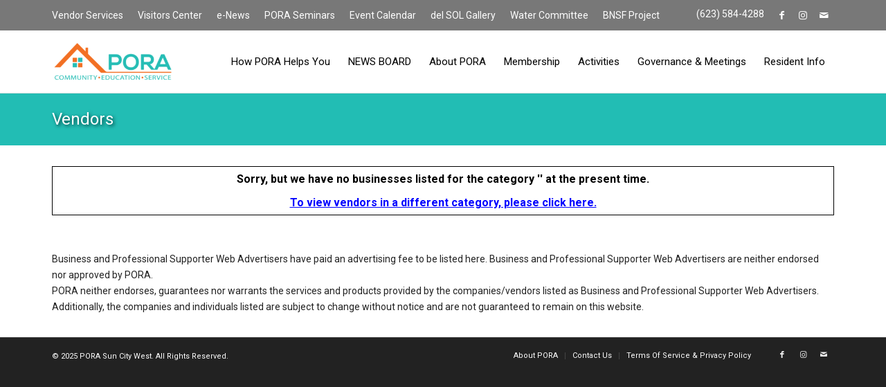

--- FILE ---
content_type: text/html; charset=UTF-8
request_url: https://www.porascw.org/buscatdisplaynew/?buscatid=845
body_size: 10544
content:
<!DOCTYPE html><html lang="en" class="html_stretched responsive av-preloader-disabled  html_header_top html_logo_left html_main_nav_header html_menu_right html_slim html_header_sticky html_header_shrinking_disabled html_header_topbar_active html_mobile_menu_tablet html_header_searchicon_disabled html_content_align_center html_header_unstick_top html_header_stretch_disabled html_av-overlay-side html_av-overlay-side-classic html_av-submenu-noclone html_entry_id_6156 av-cookies-no-cookie-consent av-no-preview av-default-lightbox html_text_menu_active av-mobile-menu-switch-default"><head><meta charset="UTF-8" /><meta name="viewport" content="width=device-width, initial-scale=1"><meta name='robots' content='index, follow, max-image-preview:large, max-snippet:-1, max-video-preview:-1' /><link media="all" href="https://www.porascw.org/wp-content/cache/autoptimize/css/autoptimize_9cbb8381d5b18462f5dc07596664668f.css" rel="stylesheet"><title>Vendors - PORA Sun City West</title><meta name="description" content="Here you will find a list of vendors, if available, for the category chosen. We hope this helps you select a vendor that you need." /><link rel="canonical" href="https://www.porascw.org/buscatdisplaynew/" /><meta property="og:locale" content="en_US" /><meta property="og:type" content="article" /><meta property="og:title" content="Vendors - PORA Sun City West" /><meta property="og:description" content="Here you will find a list of vendors, if available, for the category chosen. We hope this helps you select a vendor that you need." /><meta property="og:url" content="https://www.porascw.org/buscatdisplaynew/" /><meta property="og:site_name" content="PORA Sun City West" /><meta property="article:publisher" content="https://www.facebook.com/PORAscwest" /><meta property="article:modified_time" content="2021-10-05T21:28:59+00:00" /><meta name="twitter:card" content="summary_large_image" /><meta name="twitter:label1" content="Est. reading time" /><meta name="twitter:data1" content="1 minute" /> <script type="application/ld+json" class="yoast-schema-graph">{"@context":"https://schema.org","@graph":[{"@type":"WebPage","@id":"https://www.porascw.org/buscatdisplaynew/","url":"https://www.porascw.org/buscatdisplaynew/","name":"Vendors - PORA Sun City West","isPartOf":{"@id":"https://www.porascw.org/#website"},"datePublished":"2020-03-25T16:15:40+00:00","dateModified":"2021-10-05T21:28:59+00:00","description":"Here you will find a list of vendors, if available, for the category chosen. We hope this helps you select a vendor that you need.","breadcrumb":{"@id":"https://www.porascw.org/buscatdisplaynew/#breadcrumb"},"inLanguage":"en","potentialAction":[{"@type":"ReadAction","target":["https://www.porascw.org/buscatdisplaynew/"]}]},{"@type":"BreadcrumbList","@id":"https://www.porascw.org/buscatdisplaynew/#breadcrumb","itemListElement":[{"@type":"ListItem","position":1,"name":"Home","item":"https://www.porascw.org/home/"},{"@type":"ListItem","position":2,"name":"Vendors"}]},{"@type":"WebSite","@id":"https://www.porascw.org/#website","url":"https://www.porascw.org/","name":"PORA Sun City West","description":"The Property Owners and Residents Association of Sun Ctiy West","publisher":{"@id":"https://www.porascw.org/#organization"},"potentialAction":[{"@type":"SearchAction","target":{"@type":"EntryPoint","urlTemplate":"https://www.porascw.org/?s={search_term_string}"},"query-input":{"@type":"PropertyValueSpecification","valueRequired":true,"valueName":"search_term_string"}}],"inLanguage":"en"},{"@type":"Organization","@id":"https://www.porascw.org/#organization","name":"PORA","url":"https://www.porascw.org/","logo":{"@type":"ImageObject","inLanguage":"en","@id":"https://www.porascw.org/#/schema/logo/image/","url":"https://www.porascw.org/wp-content/uploads/2017/09/PORA-Logo.png","contentUrl":"https://www.porascw.org/wp-content/uploads/2017/09/PORA-Logo.png","width":936,"height":329,"caption":"PORA"},"image":{"@id":"https://www.porascw.org/#/schema/logo/image/"},"sameAs":["https://www.facebook.com/PORAscwest","https://www.instagram.com/porascw/"]}]}</script> <link rel="alternate" type="application/rss+xml" title="PORA Sun City West &raquo; Feed" href="https://www.porascw.org/feed/" /><link rel="alternate" type="application/rss+xml" title="PORA Sun City West &raquo; Comments Feed" href="https://www.porascw.org/comments/feed/" />  <script src="//www.googletagmanager.com/gtag/js?id=G-LCGBN6FR3L"  data-cfasync="false" data-wpfc-render="false" type="text/javascript" async></script> <script data-cfasync="false" data-wpfc-render="false" type="text/javascript">var mi_version = '9.9.0';
				var mi_track_user = true;
				var mi_no_track_reason = '';
								var MonsterInsightsDefaultLocations = {"page_location":"https:\/\/www.porascw.org\/buscatdisplaynew\/?buscatid=845"};
								if ( typeof MonsterInsightsPrivacyGuardFilter === 'function' ) {
					var MonsterInsightsLocations = (typeof MonsterInsightsExcludeQuery === 'object') ? MonsterInsightsPrivacyGuardFilter( MonsterInsightsExcludeQuery ) : MonsterInsightsPrivacyGuardFilter( MonsterInsightsDefaultLocations );
				} else {
					var MonsterInsightsLocations = (typeof MonsterInsightsExcludeQuery === 'object') ? MonsterInsightsExcludeQuery : MonsterInsightsDefaultLocations;
				}

								var disableStrs = [
										'ga-disable-G-LCGBN6FR3L',
									];

				/* Function to detect opted out users */
				function __gtagTrackerIsOptedOut() {
					for (var index = 0; index < disableStrs.length; index++) {
						if (document.cookie.indexOf(disableStrs[index] + '=true') > -1) {
							return true;
						}
					}

					return false;
				}

				/* Disable tracking if the opt-out cookie exists. */
				if (__gtagTrackerIsOptedOut()) {
					for (var index = 0; index < disableStrs.length; index++) {
						window[disableStrs[index]] = true;
					}
				}

				/* Opt-out function */
				function __gtagTrackerOptout() {
					for (var index = 0; index < disableStrs.length; index++) {
						document.cookie = disableStrs[index] + '=true; expires=Thu, 31 Dec 2099 23:59:59 UTC; path=/';
						window[disableStrs[index]] = true;
					}
				}

				if ('undefined' === typeof gaOptout) {
					function gaOptout() {
						__gtagTrackerOptout();
					}
				}
								window.dataLayer = window.dataLayer || [];

				window.MonsterInsightsDualTracker = {
					helpers: {},
					trackers: {},
				};
				if (mi_track_user) {
					function __gtagDataLayer() {
						dataLayer.push(arguments);
					}

					function __gtagTracker(type, name, parameters) {
						if (!parameters) {
							parameters = {};
						}

						if (parameters.send_to) {
							__gtagDataLayer.apply(null, arguments);
							return;
						}

						if (type === 'event') {
														parameters.send_to = monsterinsights_frontend.v4_id;
							var hookName = name;
							if (typeof parameters['event_category'] !== 'undefined') {
								hookName = parameters['event_category'] + ':' + name;
							}

							if (typeof MonsterInsightsDualTracker.trackers[hookName] !== 'undefined') {
								MonsterInsightsDualTracker.trackers[hookName](parameters);
							} else {
								__gtagDataLayer('event', name, parameters);
							}
							
						} else {
							__gtagDataLayer.apply(null, arguments);
						}
					}

					__gtagTracker('js', new Date());
					__gtagTracker('set', {
						'developer_id.dZGIzZG': true,
											});
					if ( MonsterInsightsLocations.page_location ) {
						__gtagTracker('set', MonsterInsightsLocations);
					}
										__gtagTracker('config', 'G-LCGBN6FR3L', {"forceSSL":"true","link_attribution":"true"} );
										window.gtag = __gtagTracker;										(function () {
						/* https://developers.google.com/analytics/devguides/collection/analyticsjs/ */
						/* ga and __gaTracker compatibility shim. */
						var noopfn = function () {
							return null;
						};
						var newtracker = function () {
							return new Tracker();
						};
						var Tracker = function () {
							return null;
						};
						var p = Tracker.prototype;
						p.get = noopfn;
						p.set = noopfn;
						p.send = function () {
							var args = Array.prototype.slice.call(arguments);
							args.unshift('send');
							__gaTracker.apply(null, args);
						};
						var __gaTracker = function () {
							var len = arguments.length;
							if (len === 0) {
								return;
							}
							var f = arguments[len - 1];
							if (typeof f !== 'object' || f === null || typeof f.hitCallback !== 'function') {
								if ('send' === arguments[0]) {
									var hitConverted, hitObject = false, action;
									if ('event' === arguments[1]) {
										if ('undefined' !== typeof arguments[3]) {
											hitObject = {
												'eventAction': arguments[3],
												'eventCategory': arguments[2],
												'eventLabel': arguments[4],
												'value': arguments[5] ? arguments[5] : 1,
											}
										}
									}
									if ('pageview' === arguments[1]) {
										if ('undefined' !== typeof arguments[2]) {
											hitObject = {
												'eventAction': 'page_view',
												'page_path': arguments[2],
											}
										}
									}
									if (typeof arguments[2] === 'object') {
										hitObject = arguments[2];
									}
									if (typeof arguments[5] === 'object') {
										Object.assign(hitObject, arguments[5]);
									}
									if ('undefined' !== typeof arguments[1].hitType) {
										hitObject = arguments[1];
										if ('pageview' === hitObject.hitType) {
											hitObject.eventAction = 'page_view';
										}
									}
									if (hitObject) {
										action = 'timing' === arguments[1].hitType ? 'timing_complete' : hitObject.eventAction;
										hitConverted = mapArgs(hitObject);
										__gtagTracker('event', action, hitConverted);
									}
								}
								return;
							}

							function mapArgs(args) {
								var arg, hit = {};
								var gaMap = {
									'eventCategory': 'event_category',
									'eventAction': 'event_action',
									'eventLabel': 'event_label',
									'eventValue': 'event_value',
									'nonInteraction': 'non_interaction',
									'timingCategory': 'event_category',
									'timingVar': 'name',
									'timingValue': 'value',
									'timingLabel': 'event_label',
									'page': 'page_path',
									'location': 'page_location',
									'title': 'page_title',
									'referrer' : 'page_referrer',
								};
								for (arg in args) {
																		if (!(!args.hasOwnProperty(arg) || !gaMap.hasOwnProperty(arg))) {
										hit[gaMap[arg]] = args[arg];
									} else {
										hit[arg] = args[arg];
									}
								}
								return hit;
							}

							try {
								f.hitCallback();
							} catch (ex) {
							}
						};
						__gaTracker.create = newtracker;
						__gaTracker.getByName = newtracker;
						__gaTracker.getAll = function () {
							return [];
						};
						__gaTracker.remove = noopfn;
						__gaTracker.loaded = true;
						window['__gaTracker'] = __gaTracker;
					})();
									} else {
										console.log("");
					(function () {
						function __gtagTracker() {
							return null;
						}

						window['__gtagTracker'] = __gtagTracker;
						window['gtag'] = __gtagTracker;
					})();
									}</script>  
 <script type='text/javascript'>(function() {

					/*	check if webfonts are disabled by user setting via cookie - or user must opt in.	*/
					var html = document.getElementsByTagName('html')[0];
					var cookie_check = html.className.indexOf('av-cookies-needs-opt-in') >= 0 || html.className.indexOf('av-cookies-can-opt-out') >= 0;
					var allow_continue = true;
					var silent_accept_cookie = html.className.indexOf('av-cookies-user-silent-accept') >= 0;

					if( cookie_check && ! silent_accept_cookie )
					{
						if( ! document.cookie.match(/aviaCookieConsent/) || html.className.indexOf('av-cookies-session-refused') >= 0 )
						{
							allow_continue = false;
						}
						else
						{
							if( ! document.cookie.match(/aviaPrivacyRefuseCookiesHideBar/) )
							{
								allow_continue = false;
							}
							else if( ! document.cookie.match(/aviaPrivacyEssentialCookiesEnabled/) )
							{
								allow_continue = false;
							}
							else if( document.cookie.match(/aviaPrivacyGoogleWebfontsDisabled/) )
							{
								allow_continue = false;
							}
						}
					}

					if( allow_continue )
					{
						var f = document.createElement('link');

						f.type 	= 'text/css';
						f.rel 	= 'stylesheet';
						f.href 	= 'https://fonts.googleapis.com/css?family=Roboto:100,400,700&display=auto';
						f.id 	= 'avia-google-webfont';

						document.getElementsByTagName('head')[0].appendChild(f);
					}
				})();</script> <link rel='stylesheet' id='avia-merged-styles-css' href='https://www.porascw.org/wp-content/cache/autoptimize/css/autoptimize_single_2dcc38e2033f0f291a0a75b6324e83db.css' type='text/css' media='all' /> <script type="text/javascript" src="https://www.porascw.org/wp-includes/js/jquery/jquery.min.js?ver=3.7.1" id="jquery-core-js"></script> <script data-cfasync="false" data-wpfc-render="false" type="text/javascript" id='monsterinsights-frontend-script-js-extra'>var monsterinsights_frontend = {"js_events_tracking":"true","download_extensions":"doc,pdf,ppt,zip,xls,docx,pptx,xlsx","inbound_paths":"[]","home_url":"https:\/\/www.porascw.org","hash_tracking":"false","v4_id":"G-LCGBN6FR3L"};</script> <script type="text/javascript" id="ntb_js_into_anims-js-extra">var ntb_i_ls = [];</script> <script type="text/javascript" id="jquery-ui-datepicker-js-after">jQuery(function(jQuery){jQuery.datepicker.setDefaults({"closeText":"Close","currentText":"Today","monthNames":["January","February","March","April","May","June","July","August","September","October","November","December"],"monthNamesShort":["Jan","Feb","Mar","Apr","May","Jun","Jul","Aug","Sep","Oct","Nov","Dec"],"nextText":"Next","prevText":"Previous","dayNames":["Sunday","Monday","Tuesday","Wednesday","Thursday","Friday","Saturday"],"dayNamesShort":["Sun","Mon","Tue","Wed","Thu","Fri","Sat"],"dayNamesMin":["S","M","T","W","T","F","S"],"dateFormat":"MM d, yy","firstDay":1,"isRTL":false});});</script> <script type="text/javascript" src="https://www.porascw.org/wp-includes/js/dist/dom-ready.min.js?ver=f77871ff7694fffea381" id="wp-dom-ready-js"></script> <script type="text/javascript" src="https://www.porascw.org/wp-includes/js/dist/hooks.min.js?ver=4d63a3d491d11ffd8ac6" id="wp-hooks-js"></script> <script type="text/javascript" src="https://www.porascw.org/wp-includes/js/dist/i18n.min.js?ver=5e580eb46a90c2b997e6" id="wp-i18n-js"></script> <script type="text/javascript" id="wp-i18n-js-after">wp.i18n.setLocaleData( { 'text direction\u0004ltr': [ 'ltr' ] } );</script> <script type="text/javascript" src="https://www.porascw.org/wp-includes/js/dist/a11y.min.js?ver=3156534cc54473497e14" id="wp-a11y-js"></script> <script type="text/javascript" id="calendarize-js-extra">var RHC = {"ajaxurl":"https:\/\/www.porascw.org\/","mobile_width":"480","last_modified":"8ac45bcf2b340fdf585b4483726d18b4","tooltip_details":[],"visibility_check":"","gmt_offset":"0","disable_event_link":"0","rhc_options":{}};</script> <script type="text/javascript" src="https://maps.google.com/maps/api/js?libraries=places&amp;ver=3.0" id="google-api3-js"></script> <link rel="https://api.w.org/" href="https://www.porascw.org/wp-json/" /><link rel="alternate" title="JSON" type="application/json" href="https://www.porascw.org/wp-json/wp/v2/pages/6156" /><link rel="EditURI" type="application/rsd+xml" title="RSD" href="https://www.porascw.org/xmlrpc.php?rsd" /><meta name="generator" content="WordPress 6.8.3" /><link rel='shortlink' href='https://www.porascw.org/?p=6156' /><link rel="alternate" title="oEmbed (JSON)" type="application/json+oembed" href="https://www.porascw.org/wp-json/oembed/1.0/embed?url=https%3A%2F%2Fwww.porascw.org%2Fbuscatdisplaynew%2F" /><link rel="alternate" title="oEmbed (XML)" type="text/xml+oembed" href="https://www.porascw.org/wp-json/oembed/1.0/embed?url=https%3A%2F%2Fwww.porascw.org%2Fbuscatdisplaynew%2F&#038;format=xml" /> <!--[if lt IE 9]><style>.n_t_ntb_b, .news-ticker-ntb, #next-button-ntb_ie8,#prev-button-ntb_ie8 {display:none;}

		

	#ntbne_five_ie8 {
		margin-left: 0;
		display:block;
	    color:#bebebe;
	}
	#ntbne_five_ie8 li {
		list-style: none;
		margin-top:0px;
		display: block;
	}
	.news_ticker_ntb_ie8 ul a {
	    color:#000000;
		text-decoration: none;
	}
	
	.news_ticker_ntb_ie8, #ntbne_five_ie8_c {
    	height:44px;
	    line-height:44px;
	}

	#ntbne_five_ie8 {
    	height:44px;
	}
	#ntbne_five_ie8 li {
		overflow-y: hidden;
		list-style: none;
		margin-top:0px;
		display: block;
    	height:44px;
	    line-height:44px;
	}
	.news_ticker_ntb_ie8 {
	    line-height:44px;
	}
	.news_ticker_ntb_ie8 ul {
		overflow-y: hidden;
	}

	.news_ticker_ntb_ie8 ul a:hover {
		color:#4c4b4b;
		text-decoration: none;
	   -webkit-transition: all 0.5s ease-out;
	   -moz-transition: all 0.5s ease-out;
	   -o-transition: all 0.5s ease-out;
	    transition: all 0.5s ease-out;
	}

	#ntb--title_ie8 {
        z-index: 2;
		color:#FFFFFF;
		background-color:#CE1031;
    	font-size:14px;
		display:block;
		float:left;
		height:44px;
		text-align:center;
		    	line-height:44px;
		
	

	}
    @-webkit-keyframes pulsateNTB
    {
	0%   { color: #ddd; text-shadow: 0 -1px 0 #000; }
	50%  { color: #fff; text-shadow: 0 -1px 0 #444, 0 0 5px #ffd, 0 0 8px #fff; }
	100% { color: #ddd; text-shadow: 0 -1px 0 #000; }
    }
    @keyframes pulsateNTB
    {
	0%   { color: #ddd; text-shadow: 0 -1px 0 #000; }
	50%  { color: #fff; text-shadow: 0 -1px 0 #444, 0 0 5px #ffd, 0 0 8px #fff; }
	100% { color: #ddd; text-shadow: 0 -1px 0 #000; }
    }
	
	.news_ticker_ntb_ie8 {
	font-family:Verdana, DroidKufi_Ben, Arial;
	font-size:14px;
	font-weight:normal;
	width:100%;
	opacity:1;
	position:relative;
    overflow: hidden;
	}
	
    .news_ticker_ntb_ie8 ul {
	margin-top: 0px; 
	margin-bottom: 0px;
	}
	
	.ntbne_old_browser_ie8 {
	padding:0 6px;
	background: yellow;	
	color: red;	
	}</style><div class="news_ticker_ntb_ie8"> <span id="ntb--title_ie8">Latest news</span> <a title="next" href="#"><div id="next-button-ntb_ie8"></div></a> <a title="prev" href="#"><div id="prev-button-ntb_ie8"></div></a><ul id="ntbne_five_ie8" ><li><a href="#" title=""><p class="ntbne_old_browser_ie8">Your browser is an old version, that's not compatible with this news ticker, update it!</p> </a></li></ul></div> <![endif]--><link rel="profile" href="https://gmpg.org/xfn/11" /><link rel="alternate" type="application/rss+xml" title="PORA Sun City West RSS2 Feed" href="https://www.porascw.org/feed/" /><link rel="pingback" href="https://www.porascw.org/xmlrpc.php" /> <!--[if lt IE 9]><script src="https://www.porascw.org/wp-content/themes/enfold/js/html5shiv.js"></script><![endif]--><link rel="icon" href="https://www.porascw.org/wp-content/uploads/2021/04/cropped-pora-300x300.jpg" type="image/x-icon">  <script type="text/javascript">'use strict';var avia_is_mobile=!1;if(/Android|webOS|iPhone|iPad|iPod|BlackBerry|IEMobile|Opera Mini/i.test(navigator.userAgent)&&'ontouchstart' in document.documentElement){avia_is_mobile=!0;document.documentElement.className+=' avia_mobile '}
else{document.documentElement.className+=' avia_desktop '};document.documentElement.className+=' js_active ';(function(){var e=['-webkit-','-moz-','-ms-',''],n='',o=!1,a=!1;for(var t in e){if(e[t]+'transform' in document.documentElement.style){o=!0;n=e[t]+'transform'};if(e[t]+'perspective' in document.documentElement.style){a=!0}};if(o){document.documentElement.className+=' avia_transform '};if(a){document.documentElement.className+=' avia_transform3d '};if(typeof document.getElementsByClassName=='function'&&typeof document.documentElement.getBoundingClientRect=='function'&&avia_is_mobile==!1){if(n&&window.innerHeight>0){setTimeout(function(){var e=0,o={},a=0,t=document.getElementsByClassName('av-parallax'),i=window.pageYOffset||document.documentElement.scrollTop;for(e=0;e<t.length;e++){t[e].style.top='0px';o=t[e].getBoundingClientRect();a=Math.ceil((window.innerHeight+i-o.top)*0.3);t[e].style[n]='translate(0px, '+a+'px)';t[e].style.top='auto';t[e].className+=' enabled-parallax '}},50)}}})();</script><link rel="icon" href="https://www.porascw.org/wp-content/uploads/2021/04/cropped-pora-32x32.jpg" sizes="32x32" /><link rel="icon" href="https://www.porascw.org/wp-content/uploads/2021/04/cropped-pora-192x192.jpg" sizes="192x192" /><link rel="apple-touch-icon" href="https://www.porascw.org/wp-content/uploads/2021/04/cropped-pora-180x180.jpg" /><meta name="msapplication-TileImage" content="https://www.porascw.org/wp-content/uploads/2021/04/cropped-pora-270x270.jpg" /><style type="text/css">@font-face {font-family: 'entypo-fontello'; font-weight: normal; font-style: normal; font-display: auto;
		src: url('https://www.porascw.org/wp-content/themes/enfold/config-templatebuilder/avia-template-builder/assets/fonts/entypo-fontello.woff2') format('woff2'),
		url('https://www.porascw.org/wp-content/themes/enfold/config-templatebuilder/avia-template-builder/assets/fonts/entypo-fontello.woff') format('woff'),
		url('https://www.porascw.org/wp-content/themes/enfold/config-templatebuilder/avia-template-builder/assets/fonts/entypo-fontello.ttf') format('truetype'),
		url('https://www.porascw.org/wp-content/themes/enfold/config-templatebuilder/avia-template-builder/assets/fonts/entypo-fontello.svg#entypo-fontello') format('svg'),
		url('https://www.porascw.org/wp-content/themes/enfold/config-templatebuilder/avia-template-builder/assets/fonts/entypo-fontello.eot'),
		url('https://www.porascw.org/wp-content/themes/enfold/config-templatebuilder/avia-template-builder/assets/fonts/entypo-fontello.eot?#iefix') format('embedded-opentype');
		} #top .avia-font-entypo-fontello, body .avia-font-entypo-fontello, html body [data-av_iconfont='entypo-fontello']:before{ font-family: 'entypo-fontello'; }
		
		@font-face {font-family: 'fontawesome'; font-weight: normal; font-style: normal; font-display: auto;
		src: url('https://www.porascw.org/wp-content/uploads/avia_fonts/fontawesome/fontawesome.woff2') format('woff2'),
		url('https://www.porascw.org/wp-content/uploads/avia_fonts/fontawesome/fontawesome.woff') format('woff'),
		url('https://www.porascw.org/wp-content/uploads/avia_fonts/fontawesome/fontawesome.ttf') format('truetype'),
		url('https://www.porascw.org/wp-content/uploads/avia_fonts/fontawesome/fontawesome.svg#fontawesome') format('svg'),
		url('https://www.porascw.org/wp-content/uploads/avia_fonts/fontawesome/fontawesome.eot'),
		url('https://www.porascw.org/wp-content/uploads/avia_fonts/fontawesome/fontawesome.eot?#iefix') format('embedded-opentype');
		} #top .avia-font-fontawesome, body .avia-font-fontawesome, html body [data-av_iconfont='fontawesome']:before{ font-family: 'fontawesome'; }</style><meta property="og:title" content="Vendors" /><meta property="og:description" content="" /></head><body data-rsssl=1 id="top" class="wp-singular page-template-default page page-id-6156 page-parent wp-theme-enfold stretched rtl_columns av-curtain-numeric roboto  avia-responsive-images-support" itemscope="itemscope" itemtype="https://schema.org/WebPage" ><div id='wrap_all'><header id='header' class='all_colors header_color light_bg_color  av_header_top av_logo_left av_main_nav_header av_menu_right av_slim av_header_sticky av_header_shrinking_disabled av_header_stretch_disabled av_mobile_menu_tablet av_header_searchicon_disabled av_header_unstick_top av_bottom_nav_disabled  av_header_border_disabled' data-av_shrink_factor='50' role="banner" itemscope="itemscope" itemtype="https://schema.org/WPHeader" ><div id='header_meta' class='container_wrap container_wrap_meta  av_icon_active_right av_extra_header_active av_secondary_left av_phone_active_right av_entry_id_6156'><div class='container'><ul class='noLightbox social_bookmarks icon_count_3'><li class='social_bookmarks_facebook av-social-link-facebook social_icon_1'><a target="_blank" aria-label="Link to Facebook" href='https://www.facebook.com/PORAscwest' aria-hidden='false' data-av_icon='' data-av_iconfont='entypo-fontello' title='Facebook' rel="noopener"><span class='avia_hidden_link_text'>Facebook</span></a></li><li class='social_bookmarks_instagram av-social-link-instagram social_icon_2'><a  aria-label="Link to Instagram" href='http://www.instagram.com/porascw/' aria-hidden='false' data-av_icon='' data-av_iconfont='entypo-fontello' title='Instagram'><span class='avia_hidden_link_text'>Instagram</span></a></li><li class='social_bookmarks_mail av-social-link-mail social_icon_3'><a  aria-label="Link to Mail" href='mailto:editor@porascw.org' aria-hidden='false' data-av_icon='' data-av_iconfont='entypo-fontello' title='Mail'><span class='avia_hidden_link_text'>Mail</span></a></li></ul><nav class='sub_menu'  role="navigation" itemscope="itemscope" itemtype="https://schema.org/SiteNavigationElement" ><ul role="menu" class="menu" id="avia2-menu"><li role="menuitem" id="menu-item-4744" class="menu-item menu-item-type-post_type menu-item-object-page menu-item-4744"><a href="https://www.porascw.org/buscatdisplaynew/vendor-services/">Vendor Services</a></li><li role="menuitem" id="menu-item-4848" class="menu-item menu-item-type-custom menu-item-object-custom menu-item-4848"><a target="_blank" href="https://www.suncitywest.org" rel="noopener">Visitors Center</a></li><li role="menuitem" id="menu-item-5406" class="menu-item menu-item-type-post_type menu-item-object-page menu-item-5406"><a href="https://www.porascw.org/contact/e-news/">e-News</a></li><li role="menuitem" id="menu-item-9717" class="menu-item menu-item-type-post_type menu-item-object-page menu-item-9717"><a href="https://www.porascw.org/classes-seminars/">PORA Seminars</a></li><li role="menuitem" id="menu-item-5475" class="menu-item menu-item-type-post_type menu-item-object-page menu-item-5475"><a href="https://www.porascw.org/event-calendar/">Event Calendar</a></li><li role="menuitem" id="menu-item-9738" class="menu-item menu-item-type-post_type menu-item-object-page menu-item-9738"><a href="https://www.porascw.org/del-sol-gallery/">del SOL Gallery</a></li><li role="menuitem" id="menu-item-11066" class="menu-item menu-item-type-custom menu-item-object-custom menu-item-11066"><a href="https://www.porascw.org/water-committee/">Water Committee</a></li><li role="menuitem" id="menu-item-13638" class="menu-item menu-item-type-custom menu-item-object-custom menu-item-13638"><a href="https://www.porascw.org/rail-hub-info/">BNSF Project</a></li></ul></nav><div class='phone-info with_nav'><div><a href="tel:623-584-4288">(623) 584-4288</a></div></div></div></div><div  id='header_main' class='container_wrap container_wrap_logo'><div class='container av-logo-container'><div class='inner-container'><span class='logo avia-standard-logo'><a href='https://www.porascw.org/' class='' aria-label='PORA Sun City West' ><img src="https://www.porascw.org/wp-content/uploads/2021/04/pora-logo-300x150.png" height="100" width="300" alt='PORA Sun City West' title='' /></a></span><nav class='main_menu' data-selectname='Select a page'  role="navigation" itemscope="itemscope" itemtype="https://schema.org/SiteNavigationElement" ><div class="avia-menu av-main-nav-wrap"><ul role="menu" class="menu av-main-nav" id="avia-menu"><li role="menuitem" id="menu-item-13606" class="menu-item menu-item-type-custom menu-item-object-custom menu-item-top-level menu-item-top-level-1"><a href="https://www.porascw.org/how-pora-helps-you/" itemprop="url" tabindex="0"><span class="avia-bullet"></span><span class="avia-menu-text">How PORA Helps You</span><span class="avia-menu-fx"><span class="avia-arrow-wrap"><span class="avia-arrow"></span></span></span></a></li><li role="menuitem" id="menu-item-12202" class="menu-item menu-item-type-custom menu-item-object-custom menu-item-top-level menu-item-top-level-2"><a href="https://www.porascw.org/resident-info/community-news-board/" itemprop="url" tabindex="0"><span class="avia-bullet"></span><span class="avia-menu-text">NEWS BOARD</span><span class="avia-menu-fx"><span class="avia-arrow-wrap"><span class="avia-arrow"></span></span></span></a></li><li role="menuitem" id="menu-item-6131" class="menu-item menu-item-type-post_type menu-item-object-page menu-item-has-children menu-item-top-level menu-item-top-level-3"><a href="https://www.porascw.org/about-pora/" itemprop="url" tabindex="0"><span class="avia-bullet"></span><span class="avia-menu-text">About PORA</span><span class="avia-menu-fx"><span class="avia-arrow-wrap"><span class="avia-arrow"></span></span></span></a><ul class="sub-menu"><li role="menuitem" id="menu-item-3945" class="menu-item menu-item-type-custom menu-item-object-custom menu-item-has-children"><a href="#" itemprop="url" tabindex="0"><span class="avia-bullet"></span><span class="avia-menu-text">Who We Are</span></a><ul class="sub-menu"><li role="menuitem" id="menu-item-3947" class="menu-item menu-item-type-post_type menu-item-object-page"><a href="https://www.porascw.org/about-pora/pora-staff/" itemprop="url" tabindex="0"><span class="avia-bullet"></span><span class="avia-menu-text">PORA Staff</span></a></li><li role="menuitem" id="menu-item-3920" class="menu-item menu-item-type-post_type menu-item-object-page"><a href="https://www.porascw.org/about-pora/pora-mission/" itemprop="url" tabindex="0"><span class="avia-bullet"></span><span class="avia-menu-text">PORA Mission and Vision</span></a></li><li role="menuitem" id="menu-item-4324" class="menu-item menu-item-type-post_type menu-item-object-page"><a href="https://www.porascw.org/about-pora/history/" itemprop="url" tabindex="0"><span class="avia-bullet"></span><span class="avia-menu-text">History of PORA</span></a></li><li role="menuitem" id="menu-item-6046" class="menu-item menu-item-type-post_type menu-item-object-page"><a href="https://www.porascw.org/about-pora/opportunities-at-pora/" itemprop="url" tabindex="0"><span class="avia-bullet"></span><span class="avia-menu-text">Opportunities at PORA</span></a></li></ul></li><li role="menuitem" id="menu-item-3946" class="menu-item menu-item-type-custom menu-item-object-custom menu-item-has-children"><a href="#" itemprop="url" tabindex="0"><span class="avia-bullet"></span><span class="avia-menu-text">What We Do</span></a><ul class="sub-menu"><li role="menuitem" id="menu-item-6051" class="menu-item menu-item-type-post_type menu-item-object-page"><a href="https://www.porascw.org/governance/board-of-directors/" itemprop="url" tabindex="0"><span class="avia-bullet"></span><span class="avia-menu-text">Board of Directors</span></a></li><li role="menuitem" id="menu-item-4013" class="menu-item menu-item-type-post_type menu-item-object-page"><a href="https://www.porascw.org/about-pora/committees/" itemprop="url" tabindex="0"><span class="avia-bullet"></span><span class="avia-menu-text">Committees</span></a></li></ul></li><li role="menuitem" id="menu-item-3948" class="menu-item menu-item-type-custom menu-item-object-custom menu-item-has-children"><a href="#" itemprop="url" tabindex="0"><span class="avia-bullet"></span><span class="avia-menu-text">Visit Us</span></a><ul class="sub-menu"><li role="menuitem" id="menu-item-4668" class="menu-item menu-item-type-post_type menu-item-object-page"><a href="https://www.porascw.org/about-pora/pora-office/" itemprop="url" tabindex="0"><span class="avia-bullet"></span><span class="avia-menu-text">PORA Office (Hours and contact)</span></a></li><li role="menuitem" id="menu-item-6694" class="menu-item menu-item-type-custom menu-item-object-custom"><a href="https://www.suncitywest.org" itemprop="url" tabindex="0"><span class="avia-bullet"></span><span class="avia-menu-text">SCW Visitors Center</span></a></li></ul></li></ul></li><li role="menuitem" id="menu-item-5093" class="menu-item menu-item-type-custom menu-item-object-custom menu-item-has-children menu-item-top-level menu-item-top-level-4"><a href="#" itemprop="url" tabindex="0"><span class="avia-bullet"></span><span class="avia-menu-text">Membership</span><span class="avia-menu-fx"><span class="avia-arrow-wrap"><span class="avia-arrow"></span></span></span></a><ul class="sub-menu"><li role="menuitem" id="menu-item-3943" class="menu-item menu-item-type-custom menu-item-object-custom menu-item-has-children"><a href="#" itemprop="url" tabindex="0"><span class="avia-bullet"></span><span class="avia-menu-text">Membership Benefits</span></a><ul class="sub-menu"><li role="menuitem" id="menu-item-4349" class="menu-item menu-item-type-post_type menu-item-object-page"><a href="https://www.porascw.org/membership-info/" itemprop="url" tabindex="0"><span class="avia-bullet"></span><span class="avia-menu-text">Membership Info</span></a></li></ul></li><li role="menuitem" id="menu-item-3941" class="menu-item menu-item-type-custom menu-item-object-custom menu-item-has-children"><a href="#" itemprop="url" tabindex="0"><span class="avia-bullet"></span><span class="avia-menu-text">Education</span></a><ul class="sub-menu"><li role="menuitem" id="menu-item-3925" class="menu-item menu-item-type-post_type menu-item-object-page"><a href="https://www.porascw.org/classes-seminars/" itemprop="url" tabindex="0"><span class="avia-bullet"></span><span class="avia-menu-text">Education Program</span></a></li></ul></li><li role="menuitem" id="menu-item-3942" class="menu-item menu-item-type-custom menu-item-object-custom menu-item-has-children"><a href="#" itemprop="url" tabindex="0"><span class="avia-bullet"></span><span class="avia-menu-text">Vendor Services</span></a><ul class="sub-menu"><li role="menuitem" id="menu-item-5668" class="menu-item menu-item-type-post_type menu-item-object-page"><a href="https://www.porascw.org/buscatdisplaynew/vendor-services/" itemprop="url" tabindex="0"><span class="avia-bullet"></span><span class="avia-menu-text">Vendor Services / Find Vendor</span></a></li></ul></li></ul></li><li role="menuitem" id="menu-item-6308" class="menu-item menu-item-type-post_type menu-item-object-page menu-item-has-children menu-item-top-level menu-item-top-level-5"><a href="https://www.porascw.org/event-calendar/" itemprop="url" tabindex="0"><span class="avia-bullet"></span><span class="avia-menu-text">Activities</span><span class="avia-menu-fx"><span class="avia-arrow-wrap"><span class="avia-arrow"></span></span></span></a><ul class="sub-menu"><li role="menuitem" id="menu-item-4863" class="menu-item menu-item-type-custom menu-item-object-custom menu-item-has-children"><a href="#" itemprop="url" tabindex="0"><span class="avia-bullet"></span><span class="avia-menu-text">Activities</span></a><ul class="sub-menu"><li role="menuitem" id="menu-item-5071" class="menu-item menu-item-type-post_type menu-item-object-page"><a href="https://www.porascw.org/event-calendar/sponsored-events/" itemprop="url" tabindex="0"><span class="avia-bullet"></span><span class="avia-menu-text">Sponsored Events</span></a></li></ul></li></ul></li><li role="menuitem" id="menu-item-6463" class="menu-item menu-item-type-post_type menu-item-object-page menu-item-has-children menu-item-top-level menu-item-top-level-6"><a href="https://www.porascw.org/governance/" itemprop="url" tabindex="0"><span class="avia-bullet"></span><span class="avia-menu-text">Governance &#038; Meetings</span><span class="avia-menu-fx"><span class="avia-arrow-wrap"><span class="avia-arrow"></span></span></span></a><ul class="sub-menu"><li role="menuitem" id="menu-item-4913" class="menu-item menu-item-type-custom menu-item-object-custom menu-item-has-children"><a href="#" itemprop="url" tabindex="0"><span class="avia-bullet"></span><span class="avia-menu-text">PORA Advocacy</span></a><ul class="sub-menu"><li role="menuitem" id="menu-item-7235" class="menu-item menu-item-type-custom menu-item-object-custom"><a target="_blank" href="https://suncitywest.org/community/sun-city-west-government/" itemprop="url" tabindex="0" rel="noopener"><span class="avia-bullet"></span><span class="avia-menu-text">How Is SCW Governed?</span></a></li><li role="menuitem" id="menu-item-3615" class="menu-item menu-item-type-post_type menu-item-object-page"><a href="https://www.porascw.org/governance/board-of-directors/" itemprop="url" tabindex="0"><span class="avia-bullet"></span><span class="avia-menu-text">Board of Directors</span></a></li><li role="menuitem" id="menu-item-5652" class="menu-item menu-item-type-post_type menu-item-object-page"><a href="https://www.porascw.org/governance/government-relations/" itemprop="url" tabindex="0"><span class="avia-bullet"></span><span class="avia-menu-text">Government Relations</span></a></li><li role="menuitem" id="menu-item-4031" class="menu-item menu-item-type-post_type menu-item-object-page"><a href="https://www.porascw.org/about-pora/committees/" itemprop="url" tabindex="0"><span class="avia-bullet"></span><span class="avia-menu-text">Committees &#038; Meetings</span></a></li></ul></li><li role="menuitem" id="menu-item-4920" class="menu-item menu-item-type-custom menu-item-object-custom menu-item-has-children"><a href="#" itemprop="url" tabindex="0"><span class="avia-bullet"></span><span class="avia-menu-text">Gov&#8217;t Representatives</span></a><ul class="sub-menu"><li role="menuitem" id="menu-item-6421" class="menu-item menu-item-type-post_type menu-item-object-page"><a href="https://www.porascw.org/governance/government-legislators/" itemprop="url" tabindex="0"><span class="avia-bullet"></span><span class="avia-menu-text">Local, County, State, Federal</span></a></li></ul></li></ul></li><li role="menuitem" id="menu-item-4932" class="menu-item menu-item-type-custom menu-item-object-custom menu-item-has-children menu-item-top-level menu-item-top-level-7"><a href="#" itemprop="url" tabindex="0"><span class="avia-bullet"></span><span class="avia-menu-text">Resident Info</span><span class="avia-menu-fx"><span class="avia-arrow-wrap"><span class="avia-arrow"></span></span></span></a><ul class="sub-menu"><li role="menuitem" id="menu-item-8335" class="menu-item menu-item-type-post_type menu-item-object-page"><a href="https://www.porascw.org/resident-info/community-news-board/" itemprop="url" tabindex="0"><span class="avia-bullet"></span><span class="avia-menu-text">News Board</span></a></li><li role="menuitem" id="menu-item-5685" class="menu-item menu-item-type-custom menu-item-object-custom menu-item-has-children"><a href="#" itemprop="url" tabindex="0"><span class="avia-bullet"></span><span class="avia-menu-text">Community Resources</span></a><ul class="sub-menu"><li role="menuitem" id="menu-item-5405" class="menu-item menu-item-type-custom menu-item-object-custom"><a target="_blank" href="https://www.suncitywest.org/" itemprop="url" tabindex="0" rel="noopener"><span class="avia-bullet"></span><span class="avia-menu-text">SCW Visitors Center</span></a></li><li role="menuitem" id="menu-item-5054" class="menu-item menu-item-type-custom menu-item-object-custom"><a target="_blank" href="https://scwclubs.com" itemprop="url" tabindex="0" rel="noopener"><span class="avia-bullet"></span><span class="avia-menu-text">SCW Clubs</span></a></li><li role="menuitem" id="menu-item-6219" class="menu-item menu-item-type-custom menu-item-object-custom"><a target="_blank" href="https://suncitywest.com" itemprop="url" tabindex="0" rel="noopener"><span class="avia-bullet"></span><span class="avia-menu-text">SCW Recreation Centers</span></a></li><li role="menuitem" id="menu-item-5491" class="menu-item menu-item-type-post_type menu-item-object-page"><a href="https://www.porascw.org/resident-info/flag-etiquette/" itemprop="url" tabindex="0"><span class="avia-bullet"></span><span class="avia-menu-text">Flag Etiquette</span></a></li><li role="menuitem" id="menu-item-3915" class="menu-item menu-item-type-post_type menu-item-object-page"><a href="https://www.porascw.org/resident-info/recycling/" itemprop="url" tabindex="0"><span class="avia-bullet"></span><span class="avia-menu-text">Recycling</span></a></li><li role="menuitem" id="menu-item-8376" class="menu-item menu-item-type-post_type menu-item-object-page"><a href="https://www.porascw.org/resident-info/veterans/" itemprop="url" tabindex="0"><span class="avia-bullet"></span><span class="avia-menu-text">Veterans</span></a></li><li role="menuitem" id="menu-item-5094" class="menu-item menu-item-type-post_type menu-item-object-page"><a href="https://www.porascw.org/resident-info/support-agencies/" itemprop="url" tabindex="0"><span class="avia-bullet"></span><span class="avia-menu-text">Support Agencies</span></a></li></ul></li></ul></li><li class="av-burger-menu-main menu-item-avia-special av-small-burger-icon" role="menuitem"> <a href="#" aria-label="Menu" aria-hidden="false"> <span class="av-hamburger av-hamburger--spin av-js-hamburger"> <span class="av-hamburger-box"> <span class="av-hamburger-inner"></span> <strong>Menu</strong> </span> </span> <span class="avia_hidden_link_text">Menu</span> </a></li></ul></div></nav></div></div></div><div class="header_bg"></div></header><div id='main' class='all_colors' data-scroll-offset='88'><div class='stretch_full container_wrap alternate_color light_bg_color title_container'><div class='container'><h1 class='main-title entry-title '><a href='https://www.porascw.org/buscatdisplaynew/' rel='bookmark' title='Permanent Link: Vendors'  itemprop="headline" >Vendors</a></h1></div></div><div id="article_ads" class="container" style="margin-top:30px !important"><table width="100%" border="2"  cellspacing="5" cellpadding="10"><tr><td colspan="3"><h5>Sorry, but we have no businesses listed for the category '' at the present time.<br /><br /><a style="color: #0000ff; font-weight: bold;text-decoration:underline;" href="/vendor-services">To view vendors in a different category, please click here.</a></h5></td></tr></table></div><div id='av_section_1'  class='avia-section av-28nics-bf67b5453d52e5d343de718f0416f7e9 main_color avia-section-small avia-no-border-styling  avia-builder-el-0  avia-builder-el-no-sibling  avia-bg-style-scroll container_wrap fullsize'  ><div class='container av-section-cont-open' ><main  role="main" itemprop="mainContentOfPage"  class='template-page content  av-content-full alpha units'><div class='post-entry post-entry-type-page post-entry-6156'><div class='entry-content-wrapper clearfix'><section class="avia_codeblock_section  avia_code_block_0"  itemscope="itemscope" itemtype="https://schema.org/CreativeWork" ><div class='avia_codeblock '  itemprop="text" ></div></section><section  class='av_textblock_section av-k87j4f4x-382cc7f08f70feaa79f2a6263bb4f2df '   itemscope="itemscope" itemtype="https://schema.org/CreativeWork" ><div class='avia_textblock'  itemprop="text" ><p>Business and Professional Supporter Web Advertisers have paid an advertising fee to be listed here. Business and Professional Supporter Web Advertisers are neither endorsed nor approved by PORA.<br /> PORA neither endorses, guarantees nor warrants the services and products provided by the companies/vendors listed as Business and Professional Supporter Web Advertisers. Additionally, the companies and individuals listed are subject to change without notice and are not guaranteed to remain on this website.</p></div></section></div></div></main></div></div><footer class='container_wrap socket_color' id='socket'  role="contentinfo" itemscope="itemscope" itemtype="https://schema.org/WPFooter" ><div class='container'> <span class='copyright'>&copy; 2025 PORA Sun City West.  All Rights Reserved. </span><ul class='noLightbox social_bookmarks icon_count_3'><li class='social_bookmarks_facebook av-social-link-facebook social_icon_1'><a target="_blank" aria-label="Link to Facebook" href='https://www.facebook.com/PORAscwest' aria-hidden='false' data-av_icon='' data-av_iconfont='entypo-fontello' title='Facebook' rel="noopener"><span class='avia_hidden_link_text'>Facebook</span></a></li><li class='social_bookmarks_instagram av-social-link-instagram social_icon_2'><a  aria-label="Link to Instagram" href='http://www.instagram.com/porascw/' aria-hidden='false' data-av_icon='' data-av_iconfont='entypo-fontello' title='Instagram'><span class='avia_hidden_link_text'>Instagram</span></a></li><li class='social_bookmarks_mail av-social-link-mail social_icon_3'><a  aria-label="Link to Mail" href='mailto:editor@porascw.org' aria-hidden='false' data-av_icon='' data-av_iconfont='entypo-fontello' title='Mail'><span class='avia_hidden_link_text'>Mail</span></a></li></ul><nav class='sub_menu_socket'  role="navigation" itemscope="itemscope" itemtype="https://schema.org/SiteNavigationElement" ><div class="avia3-menu"><ul role="menu" class="menu" id="avia3-menu"><li role="menuitem" id="menu-item-6173" class="menu-item menu-item-type-post_type menu-item-object-page menu-item-top-level menu-item-top-level-1"><a href="https://www.porascw.org/about-pora/" itemprop="url" tabindex="0"><span class="avia-bullet"></span><span class="avia-menu-text">About PORA</span><span class="avia-menu-fx"><span class="avia-arrow-wrap"><span class="avia-arrow"></span></span></span></a></li><li role="menuitem" id="menu-item-1198" class="menu-item menu-item-type-post_type menu-item-object-page menu-item-top-level menu-item-top-level-2"><a href="https://www.porascw.org/contact/" itemprop="url" tabindex="0"><span class="avia-bullet"></span><span class="avia-menu-text">Contact Us</span><span class="avia-menu-fx"><span class="avia-arrow-wrap"><span class="avia-arrow"></span></span></span></a></li><li role="menuitem" id="menu-item-1205" class="menu-item menu-item-type-post_type menu-item-object-page menu-item-top-level menu-item-top-level-3"><a href="https://www.porascw.org/privacy-policy/" itemprop="url" tabindex="0"><span class="avia-bullet"></span><span class="avia-menu-text">Terms Of Service &#038; Privacy Policy</span><span class="avia-menu-fx"><span class="avia-arrow-wrap"><span class="avia-arrow"></span></span></span></a></li></ul></div></nav></div></footer></div></div> <a href='#top' title='Scroll to top' id='scroll-top-link' aria-hidden='true' data-av_icon='' data-av_iconfont='entypo-fontello' tabindex='-1'><span class="avia_hidden_link_text">Scroll to top</span></a><div id="fb-root"></div> <script type="speculationrules">{"prefetch":[{"source":"document","where":{"and":[{"href_matches":"\/*"},{"not":{"href_matches":["\/wp-*.php","\/wp-admin\/*","\/wp-content\/uploads\/*","\/wp-content\/*","\/wp-content\/plugins\/*","\/wp-content\/themes\/enfold\/*","\/*\\?(.+)"]}},{"not":{"selector_matches":"a[rel~=\"nofollow\"]"}},{"not":{"selector_matches":".no-prefetch, .no-prefetch a"}}]},"eagerness":"conservative"}]}</script> <script type='text/javascript'>var avia_framework_globals = avia_framework_globals || {};
    avia_framework_globals.frameworkUrl = 'https://www.porascw.org/wp-content/themes/enfold/framework/';
    avia_framework_globals.installedAt = 'https://www.porascw.org/wp-content/themes/enfold/';
    avia_framework_globals.ajaxurl = 'https://www.porascw.org/wp-admin/admin-ajax.php';</script> <script type="text/javascript" id="ntb_js-anims-js-extra">var ntb_anims = {"animation":"fadein","next":"next","prev":"prev","screen_min_width":"782","height":"44","line_height":"44","height_mobile":"46","line_height_mobile":"46","enable_style_mobile":"1","is_ntb_rtl":"","ntb_f_interval_ie8":"7000","autostart_typ1":"","pause__typing":"","mouse":"1","ori_scr":"right","speed_scr":"7","isrtl":"","rtl":"left","top_600":null,"arr_s_script":"","s_script":"","rtl_":"left","ocf":"opts.cssFirst.left","ocb":"opts.cssBefore.left","oai":"opts.animIn.left","oao":"opts.animOut.left","bor":"2","bor__":"3","bor_":"1","bor_ticker":"1","bor_li":"1","bor__pn":"3","bor_scroll":"4","is_two":null,"np_img_anms_two":"enable","disable_title":"","width_title_background":"100","speed_anms_two":"1000","autostart_animtwo":"","timeout_anms_two":"4000","pause_anms_two":"1","anim_two__if":"","pause_fadein":"1","autostart_fadein":"","timeout_fadein":"4000","speed_slide_up_down":"450","updown_slide_up_down":"up_slide_u_d","autostart_slide_up_down":"","timeout_slide_up_down":"4000","pause_slide_up_down":"1","titletext_tp1":"Latest news","direction_tp1":"ltr","speed_no_scr_typ":"12","pause_on_items_tp1":"2000","np_img_no_scr_typ":"enable","typ1_margin_mobile":"15","hide_ntb":"disable_this_option","ellipsis":"1","time_recent_hide":null,"disable_anim":""};</script> <script type='text/javascript'>(function($) {

			/*	check if google analytics tracking is disabled by user setting via cookie - or user must opt in.	*/

			var analytics_code = "<!-- Global site tag (gtag.js) - Google Analytics -->\n<script async src=\"https:\/\/www.googletagmanager.com\/gtag\/js?id=UA-465137-46\"><\/script>\n<script>\n  window.dataLayer = window.dataLayer || [];\n  function gtag(){dataLayer.push(arguments);}\n  gtag('js', new Date());\n\n  gtag('config', 'UA-465137-46');\n<\/script>".replace(/\"/g, '"' );
			var html = document.getElementsByTagName('html')[0];

			$('html').on( 'avia-cookie-settings-changed', function(e)
			{
					var cookie_check = html.className.indexOf('av-cookies-needs-opt-in') >= 0 || html.className.indexOf('av-cookies-can-opt-out') >= 0;
					var allow_continue = true;
					var silent_accept_cookie = html.className.indexOf('av-cookies-user-silent-accept') >= 0;
					var script_loaded = $( 'script.google_analytics_scripts' );

					if( cookie_check && ! silent_accept_cookie )
					{
						if( ! document.cookie.match(/aviaCookieConsent/) || html.className.indexOf('av-cookies-session-refused') >= 0 )
						{
							allow_continue = false;
						}
						else
						{
							if( ! document.cookie.match(/aviaPrivacyRefuseCookiesHideBar/) )
							{
								allow_continue = false;
							}
							else if( ! document.cookie.match(/aviaPrivacyEssentialCookiesEnabled/) )
							{
								allow_continue = false;
							}
							else if( document.cookie.match(/aviaPrivacyGoogleTrackingDisabled/) )
							{
								allow_continue = false;
							}
						}
					}

					if( ! allow_continue )
					{
//						window['ga-disable-UA-465137-46'] = true;
						if( script_loaded.length > 0 )
						{
							script_loaded.remove();
						}
					}
					else
					{
						if( script_loaded.length == 0 )
						{
							$('head').append( analytics_code );
						}
					}
			});

			$('html').trigger( 'avia-cookie-settings-changed' );

	})( jQuery );</script><script defer src="https://www.porascw.org/wp-content/cache/autoptimize/js/autoptimize_a942d7b71ddcc819c3a765ca7dfcbb77.js"></script></body></html>